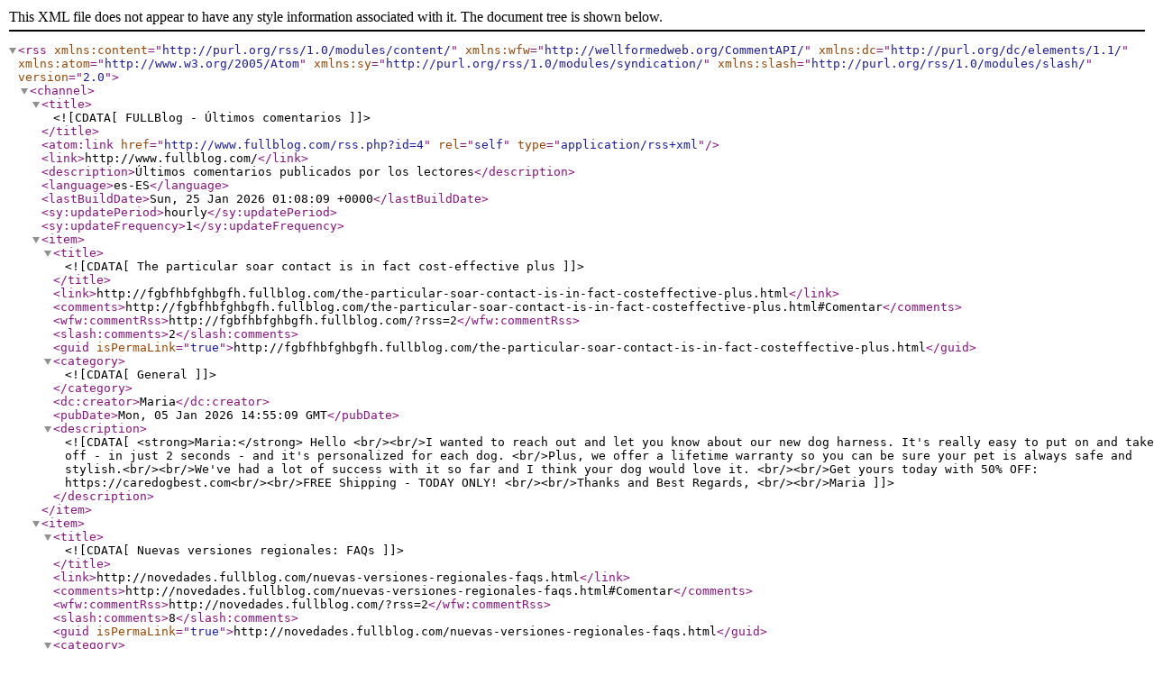

--- FILE ---
content_type: application/xml
request_url: http://www.fullblog.com/rss.php?id=4
body_size: 3356
content:
<?xml version="1.0" encoding="UTF-8"?><rss version="2.0"
        xmlns:content="http://purl.org/rss/1.0/modules/content/"
        xmlns:wfw="http://wellformedweb.org/CommentAPI/"
        xmlns:dc="http://purl.org/dc/elements/1.1/"
        xmlns:atom="http://www.w3.org/2005/Atom"
        xmlns:sy="http://purl.org/rss/1.0/modules/syndication/"
        xmlns:slash="http://purl.org/rss/1.0/modules/slash/"
        >

<channel>
<title><![CDATA[FULLBlog - Últimos comentarios]]></title>
<atom:link href="http://www.fullblog.com/rss.php?id=4" rel="self" type="application/rss+xml" />
<link>http://www.fullblog.com/</link>
<description>Últimos comentarios publicados por los lectores</description>
<language>es-ES</language>
<lastBuildDate>Sun, 25 Jan 2026 01:08:09 +0000</lastBuildDate>
<sy:updatePeriod>hourly</sy:updatePeriod>
<sy:updateFrequency>1</sy:updateFrequency>

<item>
<title><![CDATA[The particular soar contact is in fact cost-effective plus]]></title>
<link>http://fgbfhbfghbgfh.fullblog.com/the-particular-soar-contact-is-in-fact-costeffective-plus.html</link>
<comments>http://fgbfhbfghbgfh.fullblog.com/the-particular-soar-contact-is-in-fact-costeffective-plus.html#Comentar</comments>
<wfw:commentRss>http://fgbfhbfghbgfh.fullblog.com/?rss=2</wfw:commentRss>
<slash:comments>2</slash:comments>
<guid isPermaLink="true">http://fgbfhbfghbgfh.fullblog.com/the-particular-soar-contact-is-in-fact-costeffective-plus.html</guid>
<category><![CDATA[General]]></category>
<dc:creator>Maria</dc:creator>
<pubDate>Mon, 05 Jan 2026 14:55:09 GMT</pubDate>
<description><![CDATA[<strong>Maria:</strong> Hello <br/><br/>I wanted to reach out and let you know about our new dog harness. It's really easy to put on and take off - in just 2 seconds - and it's personalized for each dog. <br/>Plus, we offer a lifetime warranty so you can be sure your pet is always safe and stylish.<br/><br/>We've had a lot of success with it so far and I think your dog would love it. <br/><br/>Get yours today with 50% OFF: https://caredogbest.com<br/><br/>FREE Shipping - TODAY ONLY! <br/><br/>Thanks and Best Regards, <br/><br/>Maria]]></description>
</item>

<item>
<title><![CDATA[Nuevas versiones regionales: FAQs]]></title>
<link>http://novedades.fullblog.com/nuevas-versiones-regionales-faqs.html</link>
<comments>http://novedades.fullblog.com/nuevas-versiones-regionales-faqs.html#Comentar</comments>
<wfw:commentRss>http://novedades.fullblog.com/?rss=2</wfw:commentRss>
<slash:comments>8</slash:comments>
<guid isPermaLink="true">http://novedades.fullblog.com/nuevas-versiones-regionales-faqs.html</guid>
<category><![CDATA[General]]></category>
<dc:creator>Audra Haggerty</dc:creator>
<pubDate>Sun, 12 Jan 2025 23:41:07 GMT</pubDate>
<description><![CDATA[<strong>Audra Haggerty:</strong> At Comfort Coach Hire, we make group travel simple. We offer:  <br/>- Spacious, well-maintained coaches.  <br/>- Professional, punctual drivers.  <br/>- Affordable pricing tailored to your needs.  <br/><br/>Email us now to plan your trip: **enquiries@comfortcoachhire.com**]]></description>
</item>

<item>
<title><![CDATA[Ingresos de una web]]></title>
<link>http://mansalva.fullblog.com/ingresos-de-una-web.html</link>
<comments>http://mansalva.fullblog.com/ingresos-de-una-web.html#Comentar</comments>
<wfw:commentRss>http://mansalva.fullblog.com/?rss=2</wfw:commentRss>
<slash:comments>2</slash:comments>
<guid isPermaLink="true">http://mansalva.fullblog.com/ingresos-de-una-web.html</guid>
<category><![CDATA[General]]></category>
<dc:creator>viajes a Marrakech</dc:creator>
<pubDate>Fri, 19 May 2023 07:31:37 GMT</pubDate>
<description><![CDATA[<strong>viajes a Marrakech:</strong> es muy lindo eso]]></description>
</item>

<item>
<title><![CDATA[¿CÓMO ATRAER ALMAS PARA CRISTO?]]></title>
<link>http://ministeriopazion.fullblog.com/como-atraer-almas-para-cristo.html</link>
<comments>http://ministeriopazion.fullblog.com/como-atraer-almas-para-cristo.html#Comentar</comments>
<wfw:commentRss>http://ministeriopazion.fullblog.com/?rss=2</wfw:commentRss>
<slash:comments>482</slash:comments>
<guid isPermaLink="true">http://ministeriopazion.fullblog.com/como-atraer-almas-para-cristo.html</guid>
<category><![CDATA[General]]></category>
<dc:creator>Roxana Sanz Briz</dc:creator>
<pubDate>Fri, 03 Mar 2023 09:36:35 GMT</pubDate>
<description><![CDATA[<strong>Roxana Sanz Briz:</strong> Revise y comuníquese con DR ISIKOLO para obtener ayuda para recuperar a su amante a través de su sitio web (https://isikolotemple.com)<br/>Te asombrará saber que todo lo que tanta gente ha estado testificando sobre DR ISIKOLO no es más que la verdad. Mi esposo nos dejó a mí y a mis hijos porque teníamos muchas peleas y discusiones. Su gente también estaba en contra de mi matrimonio con él. Lo quería mucho y tenía grandes esperanzas de que construyéramos un futuro brillante juntos. Esperé durante 6 meses y nunca volvió a mí. Entonces tuve que contactar al DR ISIKOLO, quien hizo todo lo posible para reunirnos y restaurar el amor y la felicidad que una vez compartimos. Regresó a casa con nosotros después de 48 horas tal como me aseguró el DR. ISIKOLO y estoy verdaderamente maravillado por sus maravillosas obras. Usted también puede obtener esta gran ayuda y vivir para estar agradecido con él porque nunca decepciona a nadie. contáctelo por correo electrónico: isikolosolutionhome@gmail.com También puede enviarle un WhatsApp al +2348133261196.]]></description>
</item>

<item>
<title><![CDATA[PREGUNTAS TIPO ICFES INGLES]]></title>
<link>http://nicoyopasa.fullblog.com/preguntas-tipo-icfes-ingles.html</link>
<comments>http://nicoyopasa.fullblog.com/preguntas-tipo-icfes-ingles.html#Comentar</comments>
<wfw:commentRss>http://nicoyopasa.fullblog.com/?rss=2</wfw:commentRss>
<slash:comments>1</slash:comments>
<guid isPermaLink="true">http://nicoyopasa.fullblog.com/preguntas-tipo-icfes-ingles.html</guid>
<category><![CDATA[General]]></category>
<dc:creator>Alejandra</dc:creator>
<pubDate>Wed, 10 Nov 2021 02:59:41 GMT</pubDate>
<description><![CDATA[<strong>Alejandra:</strong> Me gusta participar]]></description>
</item>

<item>
<title><![CDATA[Formas sencillas de ganar dinero ahora]]></title>
<link>http://aixomola.fullblog.com/formas-sencillas-de-ganar-dinero-ahora.html</link>
<comments>http://aixomola.fullblog.com/formas-sencillas-de-ganar-dinero-ahora.html#Comentar</comments>
<wfw:commentRss>http://aixomola.fullblog.com/?rss=2</wfw:commentRss>
<slash:comments>1</slash:comments>
<guid isPermaLink="true">http://aixomola.fullblog.com/formas-sencillas-de-ganar-dinero-ahora.html</guid>
<category><![CDATA[General]]></category>
<dc:creator>Jennyfer A</dc:creator>
<pubDate>Wed, 11 Aug 2021 18:07:42 GMT</pubDate>
<description><![CDATA[<strong>Jennyfer A:</strong> No todo es imposible y si buscan opciones para créditos y empezar a crecer esta puede ser la opción https://www.creditopara.com/]]></description>
</item>

<item>
<title><![CDATA[Hoy tengo hambre!]]></title>
<link>http://blogueandovoy.fullblog.com/hoy-tengo-hambre.html</link>
<comments>http://blogueandovoy.fullblog.com/hoy-tengo-hambre.html#Comentar</comments>
<wfw:commentRss>http://blogueandovoy.fullblog.com/?rss=2</wfw:commentRss>
<slash:comments>1</slash:comments>
<guid isPermaLink="true">http://blogueandovoy.fullblog.com/hoy-tengo-hambre.html</guid>
<category><![CDATA[General]]></category>
<dc:creator>alexandra</dc:creator>
<pubDate>Wed, 11 Aug 2021 18:01:51 GMT</pubDate>
<description><![CDATA[<strong>alexandra:</strong> Todos amamos la comida, pero hay quienes somos un poco perezosos, por eso les dejo el dato si quieren rica comida a domicilio  www.littlecaesars.hn]]></description>
</item>

<item>
<title><![CDATA[Cacique Hatuey]]></title>
<link>http://curbelocimarron.fullblog.com/cacique-hatuey.html</link>
<comments>http://curbelocimarron.fullblog.com/cacique-hatuey.html#Comentar</comments>
<wfw:commentRss>http://curbelocimarron.fullblog.com/?rss=2</wfw:commentRss>
<slash:comments>2</slash:comments>
<guid isPermaLink="true">http://curbelocimarron.fullblog.com/cacique-hatuey.html</guid>
<category><![CDATA[Acotaciones]]></category>
<dc:creator>polgarriga132</dc:creator>
<pubDate>Fri, 02 Oct 2020 06:32:23 GMT</pubDate>
<description><![CDATA[<strong>polgarriga132:</strong> Las astilladoras de leña para preparar la medera para el invierno es lo adecuado para estar calentito en el tiempo frío]]></description>
</item>

<item>
<title><![CDATA[Preguntas ICFES español]]></title>
<link>http://modesto19.fullblog.com/preguntas-icfes-espanol.html</link>
<comments>http://modesto19.fullblog.com/preguntas-icfes-espanol.html#Comentar</comments>
<wfw:commentRss>http://modesto19.fullblog.com/?rss=2</wfw:commentRss>
<slash:comments>5</slash:comments>
<guid isPermaLink="true">http://modesto19.fullblog.com/preguntas-icfes-espanol.html</guid>
<category><![CDATA[General]]></category>
<dc:creator>usuatrio</dc:creator>
<pubDate>Wed, 27 May 2020 15:48:57 GMT</pubDate>
<description><![CDATA[<strong>usuatrio:</strong> oye doralice yo la respondí sera que me puedes decir si esta bien]]></description>
</item>

<item>
<title><![CDATA[Erupciiones y vOlcanes de agua!!]]></title>
<link>http://ticsvaleriasl.fullblog.com/erupciiones-y-volcanes-de-agua.html</link>
<comments>http://ticsvaleriasl.fullblog.com/erupciiones-y-volcanes-de-agua.html#Comentar</comments>
<wfw:commentRss>http://ticsvaleriasl.fullblog.com/?rss=2</wfw:commentRss>
<slash:comments>3</slash:comments>
<guid isPermaLink="true">http://ticsvaleriasl.fullblog.com/erupciiones-y-volcanes-de-agua.html</guid>
<category><![CDATA[General]]></category>
<dc:creator>desert tour</dc:creator>
<pubDate>Fri, 24 Apr 2020 19:46:50 GMT</pubDate>
<description><![CDATA[<strong>desert tour:</strong> nice blog]]></description>
</item>

<item>
<title><![CDATA[Manso videoooooooo veanlo]]></title>
<link>http://lichiblog.fullblog.com/manso-videoooooooo-veanlo.html</link>
<comments>http://lichiblog.fullblog.com/manso-videoooooooo-veanlo.html#Comentar</comments>
<wfw:commentRss>http://lichiblog.fullblog.com/?rss=2</wfw:commentRss>
<slash:comments>1</slash:comments>
<guid isPermaLink="true">http://lichiblog.fullblog.com/manso-videoooooooo-veanlo.html</guid>
<category><![CDATA[General]]></category>
<dc:creator>&#50976;&#52636;&#54589; &#52852;&#53665; KA56</dc:creator>
<pubDate>Fri, 14 Feb 2020 00:12:36 GMT</pubDate>
<description><![CDATA[<strong>&#50976;&#52636;&#54589; &#52852;&#53665; KA56:</strong> &#50976;&#52636;&#54589;<br/>&#50976;&#52636;&#54589;<br/>&#50976;&#52636;&#54589;&#50896;&#47532;<br/>&#50976;&#52636;&#54589;&#51060;&#46976;<br/>&#44536;&#47000;&#54532;&#50976;&#52636;&#54589;<br/>&#49324;&#45796;&#47532;&#50976;&#52636;&#54589;<br/>&#48148;&#52852;&#46972;&#50976;&#52636;&#54589;]]></description>
</item>

<item>
<title><![CDATA[Volcanes]]></title>
<link>http://abraham.fullblog.com/roedore.html</link>
<comments>http://abraham.fullblog.com/roedore.html#Comentar</comments>
<wfw:commentRss>http://abraham.fullblog.com/?rss=2</wfw:commentRss>
<slash:comments>2</slash:comments>
<guid isPermaLink="true">http://abraham.fullblog.com/roedore.html</guid>
<category><![CDATA[General]]></category>
<dc:creator>&#50976;&#52636;&#54589; &#52852;&#53665; KA56</dc:creator>
<pubDate>Fri, 14 Feb 2020 00:09:22 GMT</pubDate>
<description><![CDATA[<strong>&#50976;&#52636;&#54589; &#52852;&#53665; KA56:</strong> &#50976;&#52636;&#54589;<br/>&#50976;&#52636;&#54589;<br/>&#50976;&#52636;&#54589;&#50896;&#47532;<br/>&#50976;&#52636;&#54589;&#51060;&#46976;<br/>&#44536;&#47000;&#54532;&#50976;&#52636;&#54589;<br/>&#49324;&#45796;&#47532;&#50976;&#52636;&#54589;<br/>&#48148;&#52852;&#46972;&#50976;&#52636;&#54589;]]></description>
</item>

<item>
<title><![CDATA[Los secretos de la perdida de peso revelados]]></title>
<link>http://todoperfecto.fullblog.com/los-secretos-de-la-perdida-de-peso-revelados.html</link>
<comments>http://todoperfecto.fullblog.com/los-secretos-de-la-perdida-de-peso-revelados.html#Comentar</comments>
<wfw:commentRss>http://todoperfecto.fullblog.com/?rss=2</wfw:commentRss>
<slash:comments>2</slash:comments>
<guid isPermaLink="true">http://todoperfecto.fullblog.com/los-secretos-de-la-perdida-de-peso-revelados.html</guid>
<category><![CDATA[General]]></category>
<dc:creator>&#50976;&#52636;&#54589; &#52852;&#53665; KA56</dc:creator>
<pubDate>Fri, 14 Feb 2020 00:06:10 GMT</pubDate>
<description><![CDATA[<strong>&#50976;&#52636;&#54589; &#52852;&#53665; KA56:</strong> &#50976;&#52636;&#54589;<br/>&#50976;&#52636;&#54589;<br/>&#50976;&#52636;&#54589;&#50896;&#47532;<br/>&#50976;&#52636;&#54589;&#51060;&#46976;<br/>&#44536;&#47000;&#54532;&#50976;&#52636;&#54589;<br/>&#49324;&#45796;&#47532;&#50976;&#52636;&#54589;<br/>&#48148;&#52852;&#46972;&#50976;&#52636;&#54589;]]></description>
</item>

<item>
<title><![CDATA[Mar del Plata]]></title>
<link>http://mardelplata.fullblog.com/mar-del-plata.html</link>
<comments>http://mardelplata.fullblog.com/mar-del-plata.html#Comentar</comments>
<wfw:commentRss>http://mardelplata.fullblog.com/?rss=2</wfw:commentRss>
<slash:comments>2</slash:comments>
<guid isPermaLink="true">http://mardelplata.fullblog.com/mar-del-plata.html</guid>
<category><![CDATA[General]]></category>
<dc:creator>&#50976;&#52636;&#54589; &#52852;&#53665; KA56</dc:creator>
<pubDate>Fri, 14 Feb 2020 00:04:15 GMT</pubDate>
<description><![CDATA[<strong>&#50976;&#52636;&#54589; &#52852;&#53665; KA56:</strong> &#50976;&#52636;&#54589;<br/>&#50976;&#52636;&#54589;<br/>&#50976;&#52636;&#54589;&#50896;&#47532;<br/>&#50976;&#52636;&#54589;&#51060;&#46976;<br/>&#44536;&#47000;&#54532;&#50976;&#52636;&#54589;<br/>&#49324;&#45796;&#47532;&#50976;&#52636;&#54589;<br/>&#48148;&#52852;&#46972;&#50976;&#52636;&#54589;]]></description>
</item>


</channel>
</rss>